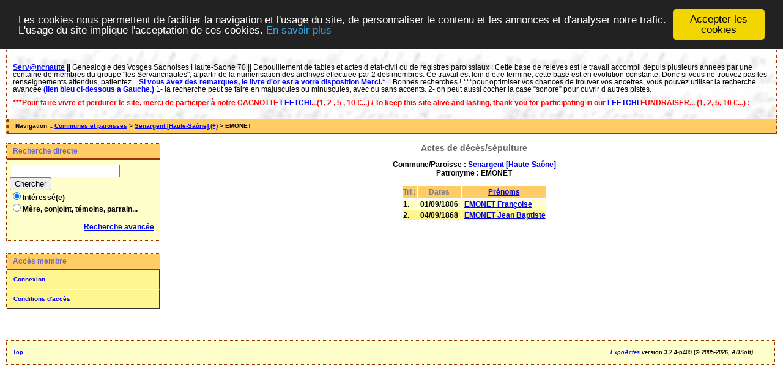

--- FILE ---
content_type: text/html; charset=UTF-8
request_url: http://www.servancnaute.fr/actes3/tab_deces.php?args=Senargent+%5BHaute-Sa%C3%B4ne%5D,EMONET
body_size: 2519
content:
<!DOCTYPE html PUBLIC "-//W3C//DTD XHTML 1.0 Transitional//EN" "http://www.w3.org/TR/xhtml1/DTD/xhtml1-transitional.dtd">
<html xmlns="http://www.w3.org/1999/xhtml">
<head>
<link rel="shortcut icon" href="/actes3/img/favicon.ico" type="image/x-icon" />
<link rel="stylesheet" href="/actes3/tools/css/actes.css" type="text/css" />
<link rel="stylesheet" href="/actes3/_config/actes.css" type="text/css" />
<link rel="stylesheet" href="/actes3/tools/css/actes_print.css" type="text/css"  media="print" />
<script type="text/javascript">
  		window.cookieconsent_options = {
  			"message":"Les cookies nous permettent de faciliter la navigation et l'usage du site, de personnaliser le contenu et les annonces et d'analyser notre trafic. L'usage du site implique l'acceptation de ces cookies.",
  			"dismiss":"Accepter les cookies",
  			"learnMore":"En savoir plus",
  			"link":"http://www.allaboutcookies.org/fr/",
  			"theme":"dark-top"};</script><script type="text/javascript" src="/actes3/tools/js/cookieconsent.min.js"></script><title>Senargent [Haute-Saône] : Table des décès/sépultures</title>
<meta http-equiv="Content-Type" content="text/html; charset=UTF-8" />
<meta name="expires" content="never" />
<meta name="revisit-after" content="15 days" />
<meta name="robots" content="index, nofollow" />
<meta name="description" content=" Senargent [Haute-Saône] : Table des décès/sépultures" />
<meta name="keywords" content="généalogie, dépouillement, actes, tables, patronymes, BMS, NMD, commune, paroisse, Senargent [Haute-Saône] : Table des décès/sépultures" />
<meta name="generator" content="ExpoActes" />

</head>
<body id="tab_deces"  >
<div id="top" class="entete"><div class="bandeau">
<p style="line-height: 100%">
<strong><a href="http://www.servancnaute.fr/">Serv@ncnaute</a> <font face="Arial"> ||
</font> </strong>
<font face="Arial">
Genealogie des Vosges Saonoises Haute-Saone 70 || Depouillement de tables et actes d etat-civil ou de registres paroissiaux : Cette base de releves est le
travail accompli depuis plusieurs annees par une centaine de membres du groupe &quot;les Servancnautes&quot;, a partir de la numerisation des archives effectuee par 2 des 
membres. Ce travail est loin d etre termine, cette base est en evolution constante. Donc si vous ne trouvez pas les renseignements attendus, patientez...
<b><font color="#0000FF">Si vous avez des remarques, le livre d'or est a votre disposition Merci.*</font></b>
|| Bonnes recherches !
***pour optimiser vos chances de trouver vos ancetres, </font>
<font face="Arial">vous pouvez utiliser   la recherche avancee <b>
<font color="#0000FF">(lien bleu ci-dessous a Gauche.)</font></b></font> 
<font face="Arial"> 1- la recherche peut se faire en majuscules ou minuscules, avec ou sans   accents.  2- on peut aussi cocher la case &ldquo;sonore&rdquo; pour ouvrir d autres   pistes.</p> <p><font color="#FF0000"> <b>***Pour faire vivre et perdurer le site, merci de participer à notre <b>CAGNOTTE</b> <a target="_blank" href="https://www.leetchi.com/fr/c/contribution-aux-servncnautesgenealogie-6834787?utm_source=copylink&utm_medium=social_sharing"><font color="#0000FF">LEETCHI</font></a>...(1, 2 , 5 , 10 €...) / To keep this site alive and lasting, thank you for participating in our <a target="_blank" href="https://www.leetchi.com/fr/c/contribution-aux-servncnautesgenealogie-6834787?utm_source=copylink&utm_medium=social_sharing"><font color="#0000FF">LEETCHI</font></a> FUNDRAISER... (1, 2, 5, 10 €...) : </font></p> </div>
</div>
<div class="navigation">Navigation :: <a href="/actes3/index.php">Communes et paroisses</a>
 &gt; <a href="/actes3/tab_deces.php?args=Senargent+%5BHaute-Sa%C3%B4ne%5D">Senargent [Haute-Saône] (+)</a> &gt; EMONET
</div>
<div id="col_menu">
<div class="menu_zone">
<div class="menu_titre">Recherche directe</div>
<form class="form_rech" name="recherche" method="post" action="/actes3/chercher.php">
&nbsp;<input type="text" name="achercher" />
&nbsp;<input type="submit" name="Submit" value="Chercher" />
<br /><input type="radio" name="zone" value="1" checked="checked" />Intéressé(e) 
<br /><input type="radio" name="zone" value="2" />Mère, conjoint, témoins, parrain...
<input type="hidden" name="direct" value="1" />
<input type="hidden" name="debug" value="" />
<div class="menuTexte" align="right"><dl><dd><a href="/actes3/rechavancee.php">Recherche avancée</a>&nbsp; &nbsp;</dd></dl></div></form>
</div>
<div class="menu_zone">
<div class="menu_titre">Accès membre</div>
<div class="menuCorps"><dl>
<dt><a href="/actes3/login.php">Connexion</a></dt><!-- D => 01/09/2024 -->
<dt><a href="/actes3/acces.php">Conditions d'accès</a></dt>
</dl></div>
</div>
<div class="pub_menu">
</div>
</div>
<div id="col_main">
<h2>Actes de décès/sépulture</h2><p>Commune/Paroisse : <a href="/actes3/tab_deces.php?args=Senargent+%5BHaute-Sa%C3%B4ne%5D"><b>Senargent [Haute-Saône]</b></a><br />Patronyme : <b>EMONET</b></p><table summary="Liste des patronymes"><tr class="rowheader"><th> Tri : </th><th><b>Dates</b></th><th><a href="/actes3/tab_deces.php?args=Senargent+%5BHaute-Sa%C3%B4ne%5D,EMONET&amp;xord=N">Prénoms</a></th></tr><tr class="row1"><td>1. </td><td>&nbsp;01/09/1806&nbsp;</td><td>&nbsp;<a href="/actes3/acte_deces.php?xid=283780&amp;xct=5544">EMONET Françoise</a></td></tr><tr class="row0"><td>2. </td><td>&nbsp;04/09/1868&nbsp;</td><td>&nbsp;<a href="/actes3/acte_deces.php?xid=285201&amp;xct=5832">EMONET Jean Baptiste</a></td></tr></table></div><div id="pied_page2" class="pied_page2"><div id="totop2" class="totop2"><p class="totop2"><strong><a href="#top">Top</a></strong> &nbsp; </p></div><div id="texte_pied2" class="texte_pied2"><p class="texte_pied2"></p></div><div id="copyright2" class="copyright2"><p class="copyright2"><em><a href="http://expocartes.monrezo.be/">ExpoActes</a></em> version 3.2.4-p409 (&copy;<em> 2005-2026, ADSoft)</em></p></div></div></body>
</html>
